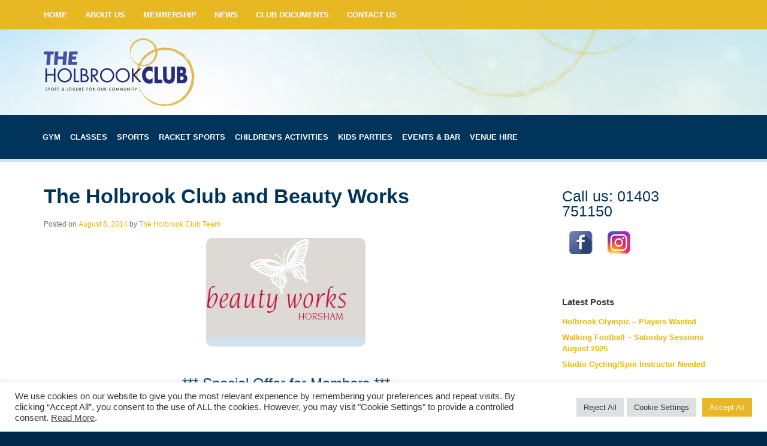

--- FILE ---
content_type: text/html; charset=UTF-8
request_url: https://www.theholbrookclub.co.uk/blog/holbrook-club-beauty-works/
body_size: 13092
content:
<!DOCTYPE html><html lang="en-GB"><head><meta charset="UTF-8" /><meta http-equiv="X-UA-Compatible" content="IE=10" /><link rel="profile" href="http://gmpg.org/xfn/11" /><link rel="pingback" href="https://www.theholbrookclub.co.uk/xmlrpc.php" /><meta name='robots' content='index, follow, max-image-preview:large, max-snippet:-1, max-video-preview:-1' /><link media="all" href="https://www.theholbrookclub.co.uk/wp-content/cache/autoptimize/css/autoptimize_eff33e940f958d3c59f77e0ec0f2a1ef.css" rel="stylesheet"><link media="screen" href="https://www.theholbrookclub.co.uk/wp-content/cache/autoptimize/css/autoptimize_625834ddb17d571304fca48683613cd3.css" rel="stylesheet"><title>Beauty Works | The Holbrook Club</title><meta name="description" content="The Holbrook Club are pleased to share this special offer exclusively for Holbrook Club Members courtesy of Beauty Works Horsham." /><link rel="canonical" href="https://www.theholbrookclub.co.uk/blog/holbrook-club-beauty-works/" /><meta property="og:locale" content="en_GB" /><meta property="og:type" content="article" /><meta property="og:title" content="Beauty Works | The Holbrook Club" /><meta property="og:description" content="The Holbrook Club are pleased to share this special offer exclusively for Holbrook Club Members courtesy of Beauty Works Horsham." /><meta property="og:url" content="https://www.theholbrookclub.co.uk/blog/holbrook-club-beauty-works/" /><meta property="og:site_name" content="The Holbrook Club" /><meta property="article:published_time" content="2014-08-08T16:47:37+00:00" /><meta property="article:modified_time" content="2016-06-30T13:30:18+00:00" /><meta property="og:image" content="https://www.theholbrookclub.co.uk/wp-content/uploads/2014/08/beauty-works-logo.jpg" /><meta property="og:image:width" content="266" /><meta property="og:image:height" content="166" /><meta property="og:image:type" content="image/jpeg" /><meta name="author" content="The Holbrook Club Team" /><meta name="twitter:label1" content="Written by" /><meta name="twitter:data1" content="The Holbrook Club Team" /><meta name="twitter:label2" content="Estimated reading time" /><meta name="twitter:data2" content="1 minute" /> <script type="application/ld+json" class="yoast-schema-graph">{"@context":"https://schema.org","@graph":[{"@type":"Article","@id":"https://www.theholbrookclub.co.uk/blog/holbrook-club-beauty-works/#article","isPartOf":{"@id":"https://www.theholbrookclub.co.uk/blog/holbrook-club-beauty-works/"},"author":{"name":"The Holbrook Club Team","@id":"https://www.theholbrookclub.co.uk/#/schema/person/aec6ac04a1497c7364ac241610cc8920"},"headline":"The Holbrook Club and Beauty Works","datePublished":"2014-08-08T16:47:37+00:00","dateModified":"2016-06-30T13:30:18+00:00","mainEntityOfPage":{"@id":"https://www.theholbrookclub.co.uk/blog/holbrook-club-beauty-works/"},"wordCount":115,"image":{"@id":"https://www.theholbrookclub.co.uk/blog/holbrook-club-beauty-works/#primaryimage"},"thumbnailUrl":"https://www.theholbrookclub.co.uk/wp-content/uploads/2014/08/beauty-works-logo.jpg","articleSection":["All News","Club News"],"inLanguage":"en-GB"},{"@type":"WebPage","@id":"https://www.theholbrookclub.co.uk/blog/holbrook-club-beauty-works/","url":"https://www.theholbrookclub.co.uk/blog/holbrook-club-beauty-works/","name":"Beauty Works | The Holbrook Club","isPartOf":{"@id":"https://www.theholbrookclub.co.uk/#website"},"primaryImageOfPage":{"@id":"https://www.theholbrookclub.co.uk/blog/holbrook-club-beauty-works/#primaryimage"},"image":{"@id":"https://www.theholbrookclub.co.uk/blog/holbrook-club-beauty-works/#primaryimage"},"thumbnailUrl":"https://www.theholbrookclub.co.uk/wp-content/uploads/2014/08/beauty-works-logo.jpg","datePublished":"2014-08-08T16:47:37+00:00","dateModified":"2016-06-30T13:30:18+00:00","author":{"@id":"https://www.theholbrookclub.co.uk/#/schema/person/aec6ac04a1497c7364ac241610cc8920"},"description":"The Holbrook Club are pleased to share this special offer exclusively for Holbrook Club Members courtesy of Beauty Works Horsham.","breadcrumb":{"@id":"https://www.theholbrookclub.co.uk/blog/holbrook-club-beauty-works/#breadcrumb"},"inLanguage":"en-GB","potentialAction":[{"@type":"ReadAction","target":["https://www.theholbrookclub.co.uk/blog/holbrook-club-beauty-works/"]}]},{"@type":"ImageObject","inLanguage":"en-GB","@id":"https://www.theholbrookclub.co.uk/blog/holbrook-club-beauty-works/#primaryimage","url":"https://www.theholbrookclub.co.uk/wp-content/uploads/2014/08/beauty-works-logo.jpg","contentUrl":"https://www.theholbrookclub.co.uk/wp-content/uploads/2014/08/beauty-works-logo.jpg","width":266,"height":166},{"@type":"BreadcrumbList","@id":"https://www.theholbrookclub.co.uk/blog/holbrook-club-beauty-works/#breadcrumb","itemListElement":[{"@type":"ListItem","position":1,"name":"Home","item":"https://www.theholbrookclub.co.uk/"},{"@type":"ListItem","position":2,"name":"The Holbrook Club and Beauty Works"}]},{"@type":"WebSite","@id":"https://www.theholbrookclub.co.uk/#website","url":"https://www.theholbrookclub.co.uk/","name":"The Holbrook Club","description":"Horsham&#039;s Premier Sports and Social Club","potentialAction":[{"@type":"SearchAction","target":{"@type":"EntryPoint","urlTemplate":"https://www.theholbrookclub.co.uk/?s={search_term_string}"},"query-input":{"@type":"PropertyValueSpecification","valueRequired":true,"valueName":"search_term_string"}}],"inLanguage":"en-GB"},{"@type":"Person","@id":"https://www.theholbrookclub.co.uk/#/schema/person/aec6ac04a1497c7364ac241610cc8920","name":"The Holbrook Club Team","image":{"@type":"ImageObject","inLanguage":"en-GB","@id":"https://www.theholbrookclub.co.uk/#/schema/person/image/","url":"https://secure.gravatar.com/avatar/1424e7ee275bd863103c40b476b981aa9b36aaebde6f8782beb48fb09702ddbc?s=96&d=mm&r=g","contentUrl":"https://secure.gravatar.com/avatar/1424e7ee275bd863103c40b476b981aa9b36aaebde6f8782beb48fb09702ddbc?s=96&d=mm&r=g","caption":"The Holbrook Club Team"}}]}</script> <link rel='dns-prefetch' href='//malsup.github.io' /><link rel="alternate" title="oEmbed (JSON)" type="application/json+oembed" href="https://www.theholbrookclub.co.uk/wp-json/oembed/1.0/embed?url=https%3A%2F%2Fwww.theholbrookclub.co.uk%2Fblog%2Fholbrook-club-beauty-works%2F" /><link rel="alternate" title="oEmbed (XML)" type="text/xml+oembed" href="https://www.theholbrookclub.co.uk/wp-json/oembed/1.0/embed?url=https%3A%2F%2Fwww.theholbrookclub.co.uk%2Fblog%2Fholbrook-club-beauty-works%2F&#038;format=xml" /> <script type="text/javascript" src="https://www.theholbrookclub.co.uk/wp-includes/js/jquery/jquery.min.js?ver=3.7.1" id="jquery-core-js"></script> <script type="text/javascript" id="cookie-law-info-js-extra">var Cli_Data = {"nn_cookie_ids":[],"cookielist":[],"non_necessary_cookies":[],"ccpaEnabled":"","ccpaRegionBased":"","ccpaBarEnabled":"","strictlyEnabled":["necessary","obligatoire"],"ccpaType":"gdpr","js_blocking":"1","custom_integration":"","triggerDomRefresh":"","secure_cookies":""};
var cli_cookiebar_settings = {"animate_speed_hide":"500","animate_speed_show":"500","background":"#FFF","border":"#b1a6a6c2","border_on":"","button_1_button_colour":"#61a229","button_1_button_hover":"#4e8221","button_1_link_colour":"#fff","button_1_as_button":"1","button_1_new_win":"","button_2_button_colour":"#333","button_2_button_hover":"#292929","button_2_link_colour":"#444","button_2_as_button":"","button_2_hidebar":"","button_3_button_colour":"#dedfe0","button_3_button_hover":"#b2b2b3","button_3_link_colour":"#333333","button_3_as_button":"1","button_3_new_win":"","button_4_button_colour":"#dedfe0","button_4_button_hover":"#b2b2b3","button_4_link_colour":"#333333","button_4_as_button":"1","button_7_button_colour":"#e7b629","button_7_button_hover":"#b99221","button_7_link_colour":"#fff","button_7_as_button":"1","button_7_new_win":"","font_family":"inherit","header_fix":"","notify_animate_hide":"1","notify_animate_show":"","notify_div_id":"#cookie-law-info-bar","notify_position_horizontal":"right","notify_position_vertical":"bottom","scroll_close":"","scroll_close_reload":"","accept_close_reload":"","reject_close_reload":"","showagain_tab":"","showagain_background":"#fff","showagain_border":"#000","showagain_div_id":"#cookie-law-info-again","showagain_x_position":"100px","text":"#333333","show_once_yn":"","show_once":"10000","logging_on":"","as_popup":"","popup_overlay":"1","bar_heading_text":"","cookie_bar_as":"banner","popup_showagain_position":"bottom-right","widget_position":"left"};
var log_object = {"ajax_url":"https://www.theholbrookclub.co.uk/wp-admin/admin-ajax.php"};
//# sourceURL=cookie-law-info-js-extra</script> <script type="text/javascript" id="siteorigin-mobilenav-js-extra">var mobileNav = {"search":"","text":{"navigate":"Menu","back":"Back","close":"Close"},"nextIconUrl":"https://www.theholbrookclub.co.uk/wp-content/themes/vantage/inc/mobilenav/images/next.png","mobileMenuClose":"\u003Ci class=\"fa fa-times\"\u003E\u003C/i\u003E"};
//# sourceURL=siteorigin-mobilenav-js-extra</script> <link rel="https://api.w.org/" href="https://www.theholbrookclub.co.uk/wp-json/" /><link rel="alternate" title="JSON" type="application/json" href="https://www.theholbrookclub.co.uk/wp-json/wp/v2/posts/1666" /><link rel="EditURI" type="application/rsd+xml" title="RSD" href="https://www.theholbrookclub.co.uk/xmlrpc.php?rsd" /><link rel='shortlink' href='https://www.theholbrookclub.co.uk/?p=1666' /> <script type="text/plain" data-cli-class="cli-blocker-script"  data-cli-script-type="analytics" data-cli-block="true"  data-cli-element-position="head">(function(i,s,o,g,r,a,m){i['GoogleAnalyticsObject']=r;i[r]=i[r]||function(){
  (i[r].q=i[r].q||[]).push(arguments)},i[r].l=1*new Date();a=s.createElement(o),
  m=s.getElementsByTagName(o)[0];a.async=1;a.src=g;m.parentNode.insertBefore(a,m)
  })(window,document,'script','//www.google-analytics.com/analytics.js','ga');

  ga('create', 'UA-47803320-1', 'theholbrookclub.co.uk');
  ga('send', 'pageview');</script><meta name="viewport" content="width=device-width, initial-scale=1" /><style type="text/css" id="customizer-css">#masthead.site-header .hgroup .site-title, #masthead.masthead-logo-in-menu .logo > .site-title { font-size: 36px } #page-title, article.post .entry-header h1.entry-title, article.page .entry-header h1.entry-title, .woocommerce #page-wrapper .product h1.entry-title { color: #00345b } .entry-content { font-size: 16px } .entry-content, .entry-summary, #comments .commentlist article .comment-meta a { color: #767676 } .entry-content h1, .entry-content h2, .entry-content h3, .entry-content h4, .entry-content h5, .entry-content h6, #comments .commentlist article .comment-author a, #comments .commentlist article .comment-author, #comments-title, #reply-title, #commentform label { color: #00345b } #comments-title, #reply-title { border-bottom-color: #00345b } .entry-content a, .entry-content a:visited, article.post .author-box .box-content .author-posts a:hover, #secondary a, #secondary a:visited, #masthead .hgroup a, #masthead .hgroup a:visited, .comment-form .logged-in-as a, .comment-form .logged-in-as a:visited { color: #e9b700 } .entry-content a:hover, .entry-content a:focus, .entry-content a:active, #secondary a:hover, #masthead .hgroup a:hover, #masthead .hgroup a:focus, #masthead .hgroup a:active, .comment-form .logged-in-as a:hover, .comment-form .logged-in-as a:focus, .comment-form .logged-in-as a:active { color: #002a4b } .main-navigation, .site-header .shopping-cart-dropdown { background-color: #00345b } .main-navigation a, .site-header .shopping-cart-link [class^="fa fa-"], .site-header .shopping-cart-dropdown .widget .product_list_widget li.mini_cart_item, .site-header .shopping-cart-dropdown .widget .total { color: #ffffff } .main-navigation ul ul { background-color: #d0e2ef } .main-navigation ul ul a { color: #00345b } .main-navigation ul li:hover > a, .main-navigation ul li.focus > a, #search-icon #search-icon-icon:hover, #search-icon #search-icon-icon:focus, .site-header .shopping-cart-link .shopping-cart-count { background-color: #00345b } .main-navigation ul li:hover > a, .main-navigation ul li:focus > a, .main-navigation ul li:hover > a [class^="fa fa-"] { color: #e8b823 } .main-navigation ul ul li:hover > a, .main-navigation ul ul li.focus > a { background-color: #00345b } .main-navigation ul ul li:hover > a { color: #e8b823 } .main-navigation [class^="fa fa-"], .main-navigation .mobile-nav-icon { color: #ffffff } .main-navigation ul li:hover > a [class^="fa fa-"], .main-navigation ul li:hover > a .mobile-nav-icon { color: #e8b823 } .main-navigation ul li.current-menu-item > a, .main-navigation ul li.current_page_item > a  { background-color: #00345b } .main-navigation ul li.current-menu-item > a, .main-navigation ul li.current-menu-item > a [class^="fa fa-"], .main-navigation ul li.current-page-item > a, .main-navigation ul li.current-page-item > a [class^="fa fa-"] { color: #e8b823 } #search-icon #search-icon-icon { background-color: #00345b } #search-icon #search-icon-icon .vantage-icon-search { color: #ffffff } #search-icon #search-icon-icon:hover .vantage-icon-search, #search-icon #search-icon-icon:focus .vantage-icon-search { color: #00345b } #search-icon .searchform { background-color: #00345b } #search-icon .searchform input[name=s] { color: #ffffff } #header-sidebar .widget_nav_menu ul.menu > li > ul.sub-menu { border-top-color: #d0e2ef } .mobile-nav-frame { background-color: #04355a } .mobile-nav-frame .title { background-color: #002647 } .mobile-nav-frame ul { background-color: #04355a; border-color: #04355a } a.button, button, html input[type="button"], input[type="reset"], input[type="submit"], .post-navigation a, #image-navigation a, article.post .more-link, article.page .more-link, .paging-navigation a, .woocommerce #page-wrapper .button, .woocommerce a.button, .woocommerce .checkout-button, .woocommerce input.button, #infinite-handle span button { text-shadow: none } a.button, button, html input[type="button"], input[type="reset"], input[type="submit"], .post-navigation a, #image-navigation a, article.post .more-link, article.page .more-link, .paging-navigation a, .woocommerce #page-wrapper .button, .woocommerce a.button, .woocommerce .checkout-button, .woocommerce input.button, .woocommerce #respond input#submit.alt, .woocommerce a.button.alt, .woocommerce button.button.alt, .woocommerce input.button.alt, #infinite-handle span { -webkit-box-shadow: none; -moz-box-shadow: none; box-shadow: none } .widget_circleicon-widget .circle-icon-box .circle-icon:not(.icon-style-set) { background-color: #00345b } #masthead { background-image: url("https://www.theholbrookclub.co.uk/wp-content/uploads/2016/12/Header-bg.jpg") } #main { background-color: #ffffff } #colophon, body.layout-full { background-color: #002a4b } #footer-widgets .widget .widget-title { color: #e9b700 } #footer-widgets .widget { color: #ffffff } #colophon .widget_nav_menu .menu-item a { border-color: #ffffff } #footer-widgets .widget a, #footer-widgets .widget a:visited { color: #ffffff } #footer-widgets .widget a:hover, #footer-widgets .widget a:focus, #footer-widgets .widget a:active { color: #e9b700 } #colophon #theme-attribution, #colophon #site-info { color: #ffffff } #colophon #theme-attribution a, #colophon #site-info a { color: #e9b700 }</style> <script>(function(w,d,s,l,i){w[l]=w[l]||[];w[l].push({'gtm.start':
	new Date().getTime(),event:'gtm.js'});var f=d.getElementsByTagName(s)[0],
	j=d.createElement(s),dl=l!='dataLayer'?'&l='+l:'';j.async=true;j.src=
	'https://www.googletagmanager.com/gtm.js?id='+i+dl;f.parentNode.insertBefore(j,f);
	})(window,document,'script','dataLayer','GTM-M338J2B');</script>    <script>!function(f,b,e,v,n,t,s){if(f.fbq)return;n=f.fbq=function(){n.callMethod?
n.callMethod.apply(n,arguments):n.queue.push(arguments)};if(!f._fbq)f._fbq=n;
n.push=n;n.loaded=!0;n.version='2.0';n.queue=[];t=b.createElement(e);t.async=!0;
t.src=v;s=b.getElementsByTagName(e)[0];s.parentNode.insertBefore(t,s)}(window,
document,'script','https://connect.facebook.net/en_US/fbevents.js');

fbq('init', '832822196813045');
fbq('track', "PageView");</script> <noscript><img height="1" width="1" style="display:none"
src="https://www.facebook.com/tr?id=832822196813045&ev=PageView&noscript=1"
/></noscript><link rel="apple-touch-icon" sizes="180x180" href="/favicons/apple-touch-icon.png"><link rel="icon" type="image/png" sizes="32x32" href="/favicons/favicon-32x32.png"><link rel="icon" type="image/png" sizes="16x16" href="/favicons/favicon-16x16.png"><link rel="manifest" href="/favicons/site.webmanifest"><link rel="mask-icon" href="/favicons/safari-pinned-tab.svg" color="#ffc40d"><meta name="msapplication-TileColor" content="#ffc40d"><meta name="theme-color" content="#ffffff"></head><body class="wp-singular post-template-default single single-post postid-1666 single-format-standard wp-theme-vantage wp-child-theme-holbrook group-blog responsive layout-full no-js has-sidebar page-layout-default mobilenav"> <noscript><iframe src="https://www.googletagmanager.com/ns.html?id=GTM-M6MX3KX"
height="0" width="0" style="display:none;visibility:hidden"></iframe></noscript><div id="page-wrapper"><div id="top-nav"><div class="full-container"><div id="nav_menu-2"><div><div class="menu-new-nav-menu-container"><ul id="menu-new-nav-menu" class="menu"><li id="menu-item-6345" class="menu-item menu-item-type-custom menu-item-object-custom menu-item-6345"><a href="https://www.theholbrookclub.co.uk/home">Home</a></li><li id="menu-item-6346" class="menu-item menu-item-type-post_type menu-item-object-page menu-item-6346"><a href="https://www.theholbrookclub.co.uk/about-us/">About Us</a></li><li id="menu-item-6349" class="menu-item menu-item-type-post_type menu-item-object-page menu-item-has-children menu-item-6349"><a href="https://www.theholbrookclub.co.uk/membership/">Membership</a><ul class="sub-menu"><li id="menu-item-6394" class="menu-item menu-item-type-post_type menu-item-object-page menu-item-6394"><a href="https://www.theholbrookclub.co.uk/membership/membership-faqs/">Membership FAQ’s</a></li></ul></li><li id="menu-item-6350" class="menu-item menu-item-type-post_type menu-item-object-page menu-item-6350"><a href="https://www.theholbrookclub.co.uk/news/">News</a></li><li id="menu-item-6347" class="menu-item menu-item-type-post_type menu-item-object-page menu-item-6347"><a href="https://www.theholbrookclub.co.uk/club-documents/">Club Documents</a></li><li id="menu-item-6348" class="menu-item menu-item-type-post_type menu-item-object-page menu-item-6348"><a href="https://www.theholbrookclub.co.uk/contact-us/">Contact Us</a></li></ul></div></div></div></div></div><header id="masthead" class="site-header" role="banner"><div class="hgroup full-container"> <a href="https://www.theholbrookclub.co.uk/" title="The Holbrook Club" rel="home" class="logo"><img src="https://www.theholbrookclub.co.uk/wp-content/uploads/2016/12/The-Holbrok-Club-logo.png"  class="logo-no-height-constrain"  width="252"  height="113"  alt="The Holbrook Club Logo"  /></a><div class="support-text"></div></div><nav class="site-navigation main-navigation primary"><div class="full-container"><div class="main-navigation-container"><div id="so-mobilenav-standard-1" data-id="1" class="so-mobilenav-standard"></div><div class="menu-nav-container"><ul id="menu-nav" class="menu"><li id="menu-item-100" class="menu-item menu-item-type-post_type menu-item-object-page menu-item-has-children menu-item-100"><a href="https://www.theholbrookclub.co.uk/gym-horsham/" title="Gym Horsham">Gym</a><ul class="sub-menu"><li id="menu-item-2152" class="menu-item menu-item-type-post_type menu-item-object-page menu-item-2152"><a href="https://www.theholbrookclub.co.uk/personal-training-horsham/">Personal Training</a></li><li id="menu-item-5316" class="menu-item menu-item-type-post_type menu-item-object-page menu-item-5316"><a href="https://www.theholbrookclub.co.uk/hiit-sessions/">HIIT Sessions at The Holbrook Club</a></li></ul></li><li id="menu-item-27" class="sub-menu-columns menu-item menu-item-type-post_type menu-item-object-page menu-item-has-children menu-item-27"><a href="https://www.theholbrookclub.co.uk/fitness-classes/" title="Fitness Classes">Classes</a><ul class="sub-menu"><li id="menu-item-3231" class="menu-item menu-item-type-post_type menu-item-object-page menu-item-3231"><a href="https://www.theholbrookclub.co.uk/fitness-classes/classes-timetable/">Class Timetable and Price List</a></li><li id="menu-item-3244" class="menu-item menu-item-type-post_type menu-item-object-page menu-item-3244"><a href="https://www.theholbrookclub.co.uk/sports/walking-football-3/">Walking Football</a></li></ul></li><li id="menu-item-378" class="menu-item menu-item-type-post_type menu-item-object-page menu-item-has-children menu-item-378"><a href="https://www.theholbrookclub.co.uk/sports/">Sports</a><ul class="sub-menu"><li id="menu-item-5015" class="menu-item menu-item-type-post_type menu-item-object-page menu-item-5015"><a href="https://www.theholbrookclub.co.uk/sports/football-horsham/">Football</a></li><li id="menu-item-4955" class="menu-item menu-item-type-post_type menu-item-object-page menu-item-4955"><a href="https://www.theholbrookclub.co.uk/sports/5-side-football/">5-a-side Football</a></li><li id="menu-item-5019" class="menu-item menu-item-type-post_type menu-item-object-page menu-item-5019"><a href="https://www.theholbrookclub.co.uk/sports/rugby-horsham/">Rugby</a></li><li id="menu-item-219" class="menu-item menu-item-type-post_type menu-item-object-page menu-item-219"><a href="https://www.theholbrookclub.co.uk/sports/horsham-snooker-bar-billiards/" title="Snooker &#038; Bar Billiards">Snooker</a></li><li id="menu-item-5017" class="menu-item menu-item-type-post_type menu-item-object-page menu-item-5017"><a href="https://www.theholbrookclub.co.uk/sports/indoor-facilities/">Indoor Facilities</a></li><li id="menu-item-5018" class="menu-item menu-item-type-post_type menu-item-object-page menu-item-5018"><a href="https://www.theholbrookclub.co.uk/sports/outdoor-facilities/">Outdoor Facilities</a></li></ul></li><li id="menu-item-3796" class="menu-item menu-item-type-post_type menu-item-object-page menu-item-has-children menu-item-3796"><a href="https://www.theholbrookclub.co.uk/racket-sports/">Racket Sports</a><ul class="sub-menu"><li id="menu-item-1834" class="menu-item menu-item-type-post_type menu-item-object-page menu-item-1834"><a href="https://www.theholbrookclub.co.uk/racket-sports/tennis-horsham/">Tennis</a></li><li id="menu-item-1833" class="menu-item menu-item-type-post_type menu-item-object-page menu-item-1833"><a href="https://www.theholbrookclub.co.uk/racket-sports/squash-horsham/">Squash</a></li><li id="menu-item-1832" class="menu-item menu-item-type-post_type menu-item-object-page menu-item-1832"><a href="https://www.theholbrookclub.co.uk/racket-sports/badminton-horsham/">Badminton</a></li><li id="menu-item-1835" class="menu-item menu-item-type-post_type menu-item-object-page menu-item-1835"><a href="https://www.theholbrookclub.co.uk/racket-sports/table-tennis-horsham/">Table Tennis</a></li></ul></li><li id="menu-item-25" class="menu-item menu-item-type-post_type menu-item-object-page menu-item-has-children menu-item-25"><a href="https://www.theholbrookclub.co.uk/children/" title="Children">Children&#8217;s Activities</a><ul class="sub-menu"><li id="menu-item-1383" class="menu-item menu-item-type-post_type menu-item-object-page menu-item-1383"><a href="https://www.theholbrookclub.co.uk/children/tennis/">Children&#8217;s Tennis</a></li><li id="menu-item-1381" class="menu-item menu-item-type-post_type menu-item-object-page menu-item-1381"><a href="https://www.theholbrookclub.co.uk/children/events/">Children’s Events</a></li></ul></li><li id="menu-item-1382" class="menu-item menu-item-type-post_type menu-item-object-page menu-item-1382"><a href="https://www.theholbrookclub.co.uk/children/parties/">Kids Parties</a></li><li id="menu-item-901" class="menu-item menu-item-type-post_type menu-item-object-page menu-item-has-children menu-item-901"><a href="https://www.theholbrookclub.co.uk/whats-on/">Events &#038; Bar</a><ul class="sub-menu"><li id="menu-item-2778" class="menu-item menu-item-type-post_type menu-item-object-page menu-item-2778"><a href="https://www.theholbrookclub.co.uk/big-screen-sport-fixtures/">Big Screen Sports Fixtures</a></li></ul></li><li id="menu-item-104" class="menu-item menu-item-type-post_type menu-item-object-page menu-item-104"><a href="https://www.theholbrookclub.co.uk/venue-hire-horsham/" title="Function and Venue Hire Horsham">Venue Hire</a></li></ul></div><div id="so-mobilenav-mobile-1" data-id="1" class="so-mobilenav-mobile"></div><div class="menu-mobilenav-container"><ul id="mobile-nav-item-wrap-1" class="menu"><li><a href="#" class="mobilenav-main-link" data-id="1"><span class="mobile-nav-icon"></span><span class="mobilenav-main-link-text">Menu</span></a></li></ul></div></div></div></nav></header><div id="main" class="site-main"><div class="full-container"><div id="primary" class="content-area"><div id="content" class="site-content" role="main"><article id="post-1666" class="post post-1666 type-post status-publish format-standard has-post-thumbnail hentry category-all-news category-club-news"><div class="entry-main"><header class="entry-header"><h1 class="entry-title">The Holbrook Club and Beauty Works</h1><div class="entry-meta"> Posted on <a href="https://www.theholbrookclub.co.uk/blog/holbrook-club-beauty-works/" title="4:47 pm" rel="bookmark"><time class="entry-date" datetime="2014-08-08T16:47:37+00:00">August 8, 2014</time></a><time class="updated" datetime="2016-06-30T13:30:18+00:00">June 30, 2016</time> <span class="byline"> by <span class="author vcard"><a class="url fn n" href="https://www.theholbrookclub.co.uk/blog/author/adminh/" title="View all posts by The Holbrook Club Team" rel="author">The Holbrook Club Team</a></span></span></div></header><div class="entry-content"><p style="text-align: center;"><a href="https://www.theholbrookclub.co.uk/wp-content/uploads/2014/08/beauty-works-logo.jpg"><img decoding="async" class="alignnone size-full wp-image-1669" alt="beauty works logo" src="https://www.theholbrookclub.co.uk/wp-content/uploads/2014/08/beauty-works-logo.jpg" width="266" height="166" /></a></p><h3 style="text-align: center;">*** Special Offer for Members ***</h3><p style="text-align: center;">To celebrate our formal association with The Holbrook Club, Beauty Works, Horsham is offering a 75 minute Duo Treatment during September and October:</p><h4 style="text-align: center;">For Men : A signature facial and a 30 minute back, Neck and Shoulder or Indian Head Massage</h4><h4 style="text-align: center;">For Ladies : An ultrasound and light therapy facial and a 30 minute Massage as above</h4><p style="text-align: center;">     Introductory offer £39.00</p><p style="text-align: center;">   (normally £68.00)</p><p style="text-align: center;"><em>“As a person who regularly receives Massage, I needed to tell you that your services are far more superior than I have ever experienced …” Mr S. of Horsham</em></p><p style="text-align: center;">To book your appointment, call 01403 267728 / 0771 954 3410 or email debbie@beautyworkshorsham.co.uk.</p><p style="text-align: center;"><a title="Beauty Works Horsham" href="http://www.beautyworkshorsham.co.uk/" target="_blank">www.beautyworkshorsham.co.uk</a></p><p style="text-align: center;">Chaucer House, Bloor Close, Horsham, RH12 5EX</p></div><div class="entry-categories"> Posted in <a href="https://www.theholbrookclub.co.uk/blog/category/all-news/" rel="category tag">All News</a>, <a href="https://www.theholbrookclub.co.uk/blog/category/club-news/" rel="category tag">Club News</a>.</div></div></article></div></div><div id="secondary" class="widget-area" role="complementary"><aside id="custom_html-4" class="widget_text widget widget_custom_html"><div class="textwidget custom-html-widget"><a id="phone-number" href="tel:01403751150">Call us: 01403 751150</a><ul class="social"><li><a target="_blank" href="https://www.instagram.com/theholbrookclub/"><img src="/wp-content/uploads/2018/01/instgram.png" alt="Holbrook Instgram" width="39" height="39" class="alignnone size-full wp-image-3809" /></a></li><li></li><li><a target="_blank" href="https://www.facebook.com/theholbrookclub"><img src="/wp-content/uploads/2013/10/facebook.png" alt="Holbrook Facebook" width="39" height="39" class="alignnone size-full wp-image-3808" /></a></li></ul><div class="clear"></div></div></aside><aside id="recent-posts-2" class="widget widget_recent_entries"><h3 class="widget-title">Latest Posts</h3><ul><li> <a href="https://www.theholbrookclub.co.uk/blog/holbrook-olympic-players-wanted/">Holbrook Olympic &#8211; Players Wanted</a></li><li> <a href="https://www.theholbrookclub.co.uk/blog/walking-football-saturday-sessions-august-2025/">Walking Football &#8211; Saturday Sessions August 2025</a></li><li> <a href="https://www.theholbrookclub.co.uk/blog/studio-cycling-spin-instructor-needed/">Studio Cycling/Spin Instructor Needed</a></li></ul></aside></div></div></div><footer id="colophon" class="site-footer" role="contentinfo"><div id="footer-widgets" class="full-container"><aside id="text-3" class="widget widget_text"><h3 class="widget-title">Get in Touch</h3><div class="textwidget"><div itemscope itemtype="http://schema.org/LocalBusiness"><ul class="contact-foot"><li><i class="fa fa-phone" aria-hidden="true"></i><span itemprop="telephone">01403 751150</span></li><li><i class="fa fa-paper-plane" aria-hidden="true"></i><span itemprop="email"><a href="mailto:office@theholbrookclub.co.uk" alt="office@theholbrookclub.co.uk">office@theholbrookclub.co.uk</a></span></li><li><i class="fa fa-clock-o" aria-hidden="true"></i>OFFICE HOURS<br /> Mon to Fri 9am - 5pm <span itemprop=</a></span><br /> BAR HOURS<br /> Mon/Tue - BAR CLOSED<br /> Wed/Thur/Fri - 5.00pm - 10.00pm BAR OPEN<br /> Sat 12.00 - 10pm BAR OPEN<br /> Sun: 12:00 - 6pm BAR OPEN<br /> <span itemprop=</a></span> GYM HOURS<br /> Mon - Wed 6am - 9pm<br /> Thur - Fri 7am - 9pm<br /> Sat 8am - 8pm, Sun 8am - 6pm</li><li><i class="fa fa-map-marker" aria-hidden="true"></i><span itemprop="name">The Holbrook Club,</span><div itemprop="address" itemscope itemtype="http://schema.org/PostalAddress"><span itemprop="streetAddress">North Heath Lane,</span><span itemprop="addressLocality">Horsham,</span> <span itemprop="addressRegion">West Sussex</span> <span itemprop="postalCode">RH12 5PJ</span></div><p></br><a href="/contact-us" alt="Click here to view a map of our location">Click here to view a map of our location</a></li></ul></div></div></aside><aside id="custom_html-3" class="widget_text widget widget_custom_html"><h3 class="widget-title">Follow Us</h3><div class="textwidget custom-html-widget"><ul> <a target="_blank" href="https://www.instagram.com/theholbrookclub/"><img src="/wp-content/uploads/2018/01/instgram.png" alt="Holbrook Instgram" width="39" height="39" class="alignnone size-full wp-image-3809" /></a> <a target="_blank" href="https://www.facebook.com/theholbrookclub"><img src="/wp-content/uploads/2013/10/facebook.png" alt="Holbrook Facebook" width="39" height="39" class="alignnone size-full wp-image-3808" /></a></ul> https://twitter.com/TheHolbrookClub</div></aside><aside id="nav_menu-3" class="widget widget_nav_menu"><h3 class="widget-title">Quick Links</h3><div class="menu-footer-nav-container"><ul id="menu-footer-nav" class="menu"><li id="menu-item-4608" class="menu-item menu-item-type-post_type menu-item-object-page menu-item-home menu-item-4608"><a href="https://www.theholbrookclub.co.uk/">Home</a></li><li id="menu-item-5507" class="menu-item menu-item-type-post_type menu-item-object-page menu-item-5507"><a href="https://www.theholbrookclub.co.uk/about-us/">About Us</a></li><li id="menu-item-4611" class="menu-item menu-item-type-post_type menu-item-object-page menu-item-has-children menu-item-4611"><a href="https://www.theholbrookclub.co.uk/membership/">Membership</a><ul class="sub-menu"><li id="menu-item-4613" class="menu-item menu-item-type-post_type menu-item-object-page menu-item-4613"><a href="https://www.theholbrookclub.co.uk/membership/membership-faqs/">Membership FAQ&#8217;s</a></li><li id="menu-item-4612" class="menu-item menu-item-type-post_type menu-item-object-page menu-item-4612"><a href="https://www.theholbrookclub.co.uk/membership/discounts/">Holbrook Member Discounts</a></li></ul></li><li id="menu-item-4610" class="menu-item menu-item-type-post_type menu-item-object-page menu-item-4610"><a href="https://www.theholbrookclub.co.uk/contact-us/">Contact Us</a></li><li id="menu-item-4614" class="menu-item menu-item-type-post_type menu-item-object-page menu-item-4614"><a href="https://www.theholbrookclub.co.uk/privacy-policy/">Privacy Policy</a></li><li id="menu-item-5063" class="menu-item menu-item-type-post_type menu-item-object-page menu-item-5063"><a href="https://www.theholbrookclub.co.uk/club-documents/">Club Documents</a></li></ul></div></aside></div></footer><div class="copyright"><div class="full-container"><p>© Copyright 2026 The Holbrook Club | All Rights Reserved | <span>Website by <a href="https://www.britweb.co.uk/" target="_blank" rel="nofollow" >BritWeb</a></span></p></div></div></div> <script type="speculationrules">{"prefetch":[{"source":"document","where":{"and":[{"href_matches":"/*"},{"not":{"href_matches":["/wp-*.php","/wp-admin/*","/wp-content/uploads/*","/wp-content/*","/wp-content/plugins/*","/wp-content/themes/holbrook/*","/wp-content/themes/vantage/*","/*\\?(.+)"]}},{"not":{"selector_matches":"a[rel~=\"nofollow\"]"}},{"not":{"selector_matches":".no-prefetch, .no-prefetch a"}}]},"eagerness":"conservative"}]}</script> <div id="cookie-law-info-bar" data-nosnippet="true"><span><div class="cli-bar-container cli-style-v2"><div class="cli-bar-message">We use cookies on our website to give you the most relevant experience by remembering your preferences and repeat visits. By clicking “Accept All”, you consent to the use of ALL the cookies. However, you may visit "Cookie Settings" to provide a controlled consent. <a href="https://www.theholbrookclub.co.uk/privacy-policy/" id="CONSTANT_OPEN_URL" target="_blank" class="cli-plugin-main-link">Read More</a>.</div><div class="cli-bar-btn_container"><a role='button' id="cookie_action_close_header_reject" class="medium cli-plugin-button cli-plugin-main-button cookie_action_close_header_reject cli_action_button wt-cli-reject-btn" data-cli_action="reject" style="margin:0px 5px 0px 0px">Reject All</a> <a role='button' class="medium cli-plugin-button cli-plugin-main-button cli_settings_button" style="margin:0px 5px 0px 0px">Cookie Settings</a><a id="wt-cli-accept-all-btn" role='button' data-cli_action="accept_all" class="wt-cli-element medium cli-plugin-button wt-cli-accept-all-btn cookie_action_close_header cli_action_button">Accept All</a></div></div></span></div><div id="cookie-law-info-again" data-nosnippet="true"><span id="cookie_hdr_showagain">Manage consent</span></div><div class="cli-modal" data-nosnippet="true" id="cliSettingsPopup" tabindex="-1" role="dialog" aria-labelledby="cliSettingsPopup" aria-hidden="true"><div class="cli-modal-dialog" role="document"><div class="cli-modal-content cli-bar-popup"> <button type="button" class="cli-modal-close" id="cliModalClose"> <svg class="" viewBox="0 0 24 24"><path d="M19 6.41l-1.41-1.41-5.59 5.59-5.59-5.59-1.41 1.41 5.59 5.59-5.59 5.59 1.41 1.41 5.59-5.59 5.59 5.59 1.41-1.41-5.59-5.59z"></path><path d="M0 0h24v24h-24z" fill="none"></path></svg> <span class="wt-cli-sr-only">Close</span> </button><div class="cli-modal-body"><div class="cli-container-fluid cli-tab-container"><div class="cli-row"><div class="cli-col-12 cli-align-items-stretch cli-px-0"><div class="cli-privacy-overview"><h4>Privacy Overview</h4><div class="cli-privacy-content"><div class="cli-privacy-content-text">This website uses cookies to improve your experience while you navigate through the website. Out of these, the cookies that are categorized as necessary are stored on your browser as they are essential for the working of basic functionalities of the website. We also use third-party cookies that help us analyze and understand how you use this website. These cookies will be stored in your browser only with your consent. You also have the option to opt-out of these cookies. But opting out of some of these cookies may affect your browsing experience.</div></div> <a class="cli-privacy-readmore" aria-label="Show more" role="button" data-readmore-text="Show more" data-readless-text="Show less"></a></div></div><div class="cli-col-12 cli-align-items-stretch cli-px-0 cli-tab-section-container"><div class="cli-tab-section"><div class="cli-tab-header"> <a role="button" tabindex="0" class="cli-nav-link cli-settings-mobile" data-target="necessary" data-toggle="cli-toggle-tab"> Necessary </a><div class="wt-cli-necessary-checkbox"> <input type="checkbox" class="cli-user-preference-checkbox"  id="wt-cli-checkbox-necessary" data-id="checkbox-necessary" checked="checked"  /> <label class="form-check-label" for="wt-cli-checkbox-necessary">Necessary</label></div> <span class="cli-necessary-caption">Always Enabled</span></div><div class="cli-tab-content"><div class="cli-tab-pane cli-fade" data-id="necessary"><div class="wt-cli-cookie-description"> Necessary cookies are absolutely essential for the website to function properly. These cookies ensure basic functionalities and security features of the website, anonymously.<table class="cookielawinfo-row-cat-table cookielawinfo-winter"><thead><tr><th class="cookielawinfo-column-1">Cookie</th><th class="cookielawinfo-column-3">Duration</th><th class="cookielawinfo-column-4">Description</th></tr></thead><tbody><tr class="cookielawinfo-row"><td class="cookielawinfo-column-1">cookielawinfo-checkbox-analytics</td><td class="cookielawinfo-column-3">11 months</td><td class="cookielawinfo-column-4">This cookie is set by GDPR Cookie Consent plugin. The cookie is used to store the user consent for the cookies in the category "Analytics".</td></tr><tr class="cookielawinfo-row"><td class="cookielawinfo-column-1">cookielawinfo-checkbox-functional</td><td class="cookielawinfo-column-3">11 months</td><td class="cookielawinfo-column-4">The cookie is set by GDPR cookie consent to record the user consent for the cookies in the category "Functional".</td></tr><tr class="cookielawinfo-row"><td class="cookielawinfo-column-1">cookielawinfo-checkbox-necessary</td><td class="cookielawinfo-column-3">11 months</td><td class="cookielawinfo-column-4">This cookie is set by GDPR Cookie Consent plugin. The cookies is used to store the user consent for the cookies in the category "Necessary".</td></tr><tr class="cookielawinfo-row"><td class="cookielawinfo-column-1">cookielawinfo-checkbox-others</td><td class="cookielawinfo-column-3">11 months</td><td class="cookielawinfo-column-4">This cookie is set by GDPR Cookie Consent plugin. The cookie is used to store the user consent for the cookies in the category "Other.</td></tr><tr class="cookielawinfo-row"><td class="cookielawinfo-column-1">cookielawinfo-checkbox-performance</td><td class="cookielawinfo-column-3">11 months</td><td class="cookielawinfo-column-4">This cookie is set by GDPR Cookie Consent plugin. The cookie is used to store the user consent for the cookies in the category "Performance".</td></tr><tr class="cookielawinfo-row"><td class="cookielawinfo-column-1">viewed_cookie_policy</td><td class="cookielawinfo-column-3">11 months</td><td class="cookielawinfo-column-4">The cookie is set by the GDPR Cookie Consent plugin and is used to store whether or not user has consented to the use of cookies. It does not store any personal data.</td></tr></tbody></table></div></div></div></div><div class="cli-tab-section"><div class="cli-tab-header"> <a role="button" tabindex="0" class="cli-nav-link cli-settings-mobile" data-target="functional" data-toggle="cli-toggle-tab"> Functional </a><div class="cli-switch"> <input type="checkbox" id="wt-cli-checkbox-functional" class="cli-user-preference-checkbox"  data-id="checkbox-functional" /> <label for="wt-cli-checkbox-functional" class="cli-slider" data-cli-enable="Enabled" data-cli-disable="Disabled"><span class="wt-cli-sr-only">Functional</span></label></div></div><div class="cli-tab-content"><div class="cli-tab-pane cli-fade" data-id="functional"><div class="wt-cli-cookie-description"> Functional cookies help to perform certain functionalities like sharing the content of the website on social media platforms, collect feedbacks, and other third-party features.</div></div></div></div><div class="cli-tab-section"><div class="cli-tab-header"> <a role="button" tabindex="0" class="cli-nav-link cli-settings-mobile" data-target="performance" data-toggle="cli-toggle-tab"> Performance </a><div class="cli-switch"> <input type="checkbox" id="wt-cli-checkbox-performance" class="cli-user-preference-checkbox"  data-id="checkbox-performance" /> <label for="wt-cli-checkbox-performance" class="cli-slider" data-cli-enable="Enabled" data-cli-disable="Disabled"><span class="wt-cli-sr-only">Performance</span></label></div></div><div class="cli-tab-content"><div class="cli-tab-pane cli-fade" data-id="performance"><div class="wt-cli-cookie-description"> Performance cookies are used to understand and analyze the key performance indexes of the website which helps in delivering a better user experience for the visitors.</div></div></div></div><div class="cli-tab-section"><div class="cli-tab-header"> <a role="button" tabindex="0" class="cli-nav-link cli-settings-mobile" data-target="analytics" data-toggle="cli-toggle-tab"> Analytics </a><div class="cli-switch"> <input type="checkbox" id="wt-cli-checkbox-analytics" class="cli-user-preference-checkbox"  data-id="checkbox-analytics" /> <label for="wt-cli-checkbox-analytics" class="cli-slider" data-cli-enable="Enabled" data-cli-disable="Disabled"><span class="wt-cli-sr-only">Analytics</span></label></div></div><div class="cli-tab-content"><div class="cli-tab-pane cli-fade" data-id="analytics"><div class="wt-cli-cookie-description"> Analytical cookies are used to understand how visitors interact with the website. These cookies help provide information on metrics the number of visitors, bounce rate, traffic source, etc.</div></div></div></div><div class="cli-tab-section"><div class="cli-tab-header"> <a role="button" tabindex="0" class="cli-nav-link cli-settings-mobile" data-target="advertisement" data-toggle="cli-toggle-tab"> Advertisement </a><div class="cli-switch"> <input type="checkbox" id="wt-cli-checkbox-advertisement" class="cli-user-preference-checkbox"  data-id="checkbox-advertisement" /> <label for="wt-cli-checkbox-advertisement" class="cli-slider" data-cli-enable="Enabled" data-cli-disable="Disabled"><span class="wt-cli-sr-only">Advertisement</span></label></div></div><div class="cli-tab-content"><div class="cli-tab-pane cli-fade" data-id="advertisement"><div class="wt-cli-cookie-description"> Advertisement cookies are used to provide visitors with relevant ads and marketing campaigns. These cookies track visitors across websites and collect information to provide customized ads.</div></div></div></div><div class="cli-tab-section"><div class="cli-tab-header"> <a role="button" tabindex="0" class="cli-nav-link cli-settings-mobile" data-target="others" data-toggle="cli-toggle-tab"> Others </a><div class="cli-switch"> <input type="checkbox" id="wt-cli-checkbox-others" class="cli-user-preference-checkbox"  data-id="checkbox-others" /> <label for="wt-cli-checkbox-others" class="cli-slider" data-cli-enable="Enabled" data-cli-disable="Disabled"><span class="wt-cli-sr-only">Others</span></label></div></div><div class="cli-tab-content"><div class="cli-tab-pane cli-fade" data-id="others"><div class="wt-cli-cookie-description"> Other uncategorized cookies are those that are being analyzed and have not been classified into a category as yet.</div></div></div></div></div></div></div></div><div class="cli-modal-footer"><div class="wt-cli-element cli-container-fluid cli-tab-container"><div class="cli-row"><div class="cli-col-12 cli-align-items-stretch cli-px-0"><div class="cli-tab-footer wt-cli-privacy-overview-actions"> <a id="wt-cli-privacy-save-btn" role="button" tabindex="0" data-cli-action="accept" class="wt-cli-privacy-btn cli_setting_save_button wt-cli-privacy-accept-btn cli-btn">SAVE &amp; ACCEPT</a></div></div></div></div></div></div></div></div><div class="cli-modal-backdrop cli-fade cli-settings-overlay"></div><div class="cli-modal-backdrop cli-fade cli-popupbar-overlay"></div>  <script type="text/javascript" src="https://malsup.github.io/jquery.cycle.all.js?ver=b686df60bfd1a0629ffb3749c9d228bf" id="jquery-cycle-js"></script> <script type="text/javascript" id="jquery-fancybox-js-extra">var efb_i18n = {"close":"Close","next":"Next","prev":"Previous","startSlideshow":"Start slideshow","toggleSize":"Toggle size"};
//# sourceURL=jquery-fancybox-js-extra</script> <script type="text/javascript" id="jquery-fancybox-js-after">var fb_timeout, fb_opts={'autoScale':true,'showCloseButton':true,'width':560,'height':340,'margin':20,'pixelRatio':'false','padding':10,'centerOnScroll':false,'enableEscapeButton':true,'speedIn':300,'speedOut':300,'overlayShow':true,'hideOnOverlayClick':true,'overlayColor':'#000','overlayOpacity':0.6,'minViewportWidth':320,'minVpHeight':320,'disableCoreLightbox':'true','enableBlockControls':'true','fancybox_openBlockControls':'true' };
if(typeof easy_fancybox_handler==='undefined'){
var easy_fancybox_handler=function(){
jQuery([".nolightbox","a.wp-block-file__button","a.pin-it-button","a[href*='pinterest.com\/pin\/create']","a[href*='facebook.com\/share']","a[href*='twitter.com\/share']"].join(',')).addClass('nofancybox');
jQuery('a.fancybox-close').on('click',function(e){e.preventDefault();jQuery.fancybox.close()});
/* IMG */
						var unlinkedImageBlocks=jQuery(".wp-block-image > img:not(.nofancybox,figure.nofancybox>img)");
						unlinkedImageBlocks.wrap(function() {
							var href = jQuery( this ).attr( "src" );
							return "<a href='" + href + "'></a>";
						});
var fb_IMG_select=jQuery('a[href*=".jpg" i]:not(.nofancybox,li.nofancybox>a,figure.nofancybox>a),area[href*=".jpg" i]:not(.nofancybox),a[href*=".png" i]:not(.nofancybox,li.nofancybox>a,figure.nofancybox>a),area[href*=".png" i]:not(.nofancybox),a[href*=".webp" i]:not(.nofancybox,li.nofancybox>a,figure.nofancybox>a),area[href*=".webp" i]:not(.nofancybox),a[href*=".jpeg" i]:not(.nofancybox,li.nofancybox>a,figure.nofancybox>a),area[href*=".jpeg" i]:not(.nofancybox)');
fb_IMG_select.addClass('fancybox image');
var fb_IMG_sections=jQuery('.gallery,.wp-block-gallery,.tiled-gallery,.wp-block-jetpack-tiled-gallery,.ngg-galleryoverview,.ngg-imagebrowser,.nextgen_pro_blog_gallery,.nextgen_pro_film,.nextgen_pro_horizontal_filmstrip,.ngg-pro-masonry-wrapper,.ngg-pro-mosaic-container,.nextgen_pro_sidescroll,.nextgen_pro_slideshow,.nextgen_pro_thumbnail_grid,.tiled-gallery');
fb_IMG_sections.each(function(){jQuery(this).find(fb_IMG_select).attr('rel','gallery-'+fb_IMG_sections.index(this));});
jQuery('a.fancybox,area.fancybox,.fancybox>a').each(function(){jQuery(this).fancybox(jQuery.extend(true,{},fb_opts,{'transition':'elastic','transitionIn':'elastic','transitionOut':'elastic','opacity':false,'hideOnContentClick':false,'titleShow':true,'titlePosition':'over','titleFromAlt':true,'showNavArrows':true,'enableKeyboardNav':true,'cyclic':false,'mouseWheel':'true','changeSpeed':250,'changeFade':300}))});
};};
jQuery(easy_fancybox_handler);jQuery(document).on('post-load',easy_fancybox_handler);

//# sourceURL=jquery-fancybox-js-after</script> <script id="wp-emoji-settings" type="application/json">{"baseUrl":"https://s.w.org/images/core/emoji/17.0.2/72x72/","ext":".png","svgUrl":"https://s.w.org/images/core/emoji/17.0.2/svg/","svgExt":".svg","source":{"concatemoji":"https://www.theholbrookclub.co.uk/wp-includes/js/wp-emoji-release.min.js?ver=b686df60bfd1a0629ffb3749c9d228bf"}}</script> <script type="module">/*! This file is auto-generated */
const a=JSON.parse(document.getElementById("wp-emoji-settings").textContent),o=(window._wpemojiSettings=a,"wpEmojiSettingsSupports"),s=["flag","emoji"];function i(e){try{var t={supportTests:e,timestamp:(new Date).valueOf()};sessionStorage.setItem(o,JSON.stringify(t))}catch(e){}}function c(e,t,n){e.clearRect(0,0,e.canvas.width,e.canvas.height),e.fillText(t,0,0);t=new Uint32Array(e.getImageData(0,0,e.canvas.width,e.canvas.height).data);e.clearRect(0,0,e.canvas.width,e.canvas.height),e.fillText(n,0,0);const a=new Uint32Array(e.getImageData(0,0,e.canvas.width,e.canvas.height).data);return t.every((e,t)=>e===a[t])}function p(e,t){e.clearRect(0,0,e.canvas.width,e.canvas.height),e.fillText(t,0,0);var n=e.getImageData(16,16,1,1);for(let e=0;e<n.data.length;e++)if(0!==n.data[e])return!1;return!0}function u(e,t,n,a){switch(t){case"flag":return n(e,"\ud83c\udff3\ufe0f\u200d\u26a7\ufe0f","\ud83c\udff3\ufe0f\u200b\u26a7\ufe0f")?!1:!n(e,"\ud83c\udde8\ud83c\uddf6","\ud83c\udde8\u200b\ud83c\uddf6")&&!n(e,"\ud83c\udff4\udb40\udc67\udb40\udc62\udb40\udc65\udb40\udc6e\udb40\udc67\udb40\udc7f","\ud83c\udff4\u200b\udb40\udc67\u200b\udb40\udc62\u200b\udb40\udc65\u200b\udb40\udc6e\u200b\udb40\udc67\u200b\udb40\udc7f");case"emoji":return!a(e,"\ud83e\u1fac8")}return!1}function f(e,t,n,a){let r;const o=(r="undefined"!=typeof WorkerGlobalScope&&self instanceof WorkerGlobalScope?new OffscreenCanvas(300,150):document.createElement("canvas")).getContext("2d",{willReadFrequently:!0}),s=(o.textBaseline="top",o.font="600 32px Arial",{});return e.forEach(e=>{s[e]=t(o,e,n,a)}),s}function r(e){var t=document.createElement("script");t.src=e,t.defer=!0,document.head.appendChild(t)}a.supports={everything:!0,everythingExceptFlag:!0},new Promise(t=>{let n=function(){try{var e=JSON.parse(sessionStorage.getItem(o));if("object"==typeof e&&"number"==typeof e.timestamp&&(new Date).valueOf()<e.timestamp+604800&&"object"==typeof e.supportTests)return e.supportTests}catch(e){}return null}();if(!n){if("undefined"!=typeof Worker&&"undefined"!=typeof OffscreenCanvas&&"undefined"!=typeof URL&&URL.createObjectURL&&"undefined"!=typeof Blob)try{var e="postMessage("+f.toString()+"("+[JSON.stringify(s),u.toString(),c.toString(),p.toString()].join(",")+"));",a=new Blob([e],{type:"text/javascript"});const r=new Worker(URL.createObjectURL(a),{name:"wpTestEmojiSupports"});return void(r.onmessage=e=>{i(n=e.data),r.terminate(),t(n)})}catch(e){}i(n=f(s,u,c,p))}t(n)}).then(e=>{for(const n in e)a.supports[n]=e[n],a.supports.everything=a.supports.everything&&a.supports[n],"flag"!==n&&(a.supports.everythingExceptFlag=a.supports.everythingExceptFlag&&a.supports[n]);var t;a.supports.everythingExceptFlag=a.supports.everythingExceptFlag&&!a.supports.flag,a.supports.everything||((t=a.source||{}).concatemoji?r(t.concatemoji):t.wpemoji&&t.twemoji&&(r(t.twemoji),r(t.wpemoji)))});
//# sourceURL=https://www.theholbrookclub.co.uk/wp-includes/js/wp-emoji-loader.min.js</script> <script defer src="https://www.theholbrookclub.co.uk/wp-content/cache/autoptimize/js/autoptimize_e79b8fd10056718cf33da9dc2f2f48e0.js"></script></body></html>

--- FILE ---
content_type: text/plain
request_url: https://www.google-analytics.com/j/collect?v=1&_v=j102&a=1684108096&t=pageview&_s=1&dl=https%3A%2F%2Fwww.theholbrookclub.co.uk%2Fblog%2Fholbrook-club-beauty-works%2F&ul=en-us%40posix&dt=Beauty%20Works%20%7C%20The%20Holbrook%20Club&sr=1280x720&vp=1280x720&_u=YEBAAEABAAAAACAAI~&jid=873197902&gjid=1491903760&cid=1037189085.1768843030&tid=UA-47803320-1&_gid=2045317079.1768843030&_r=1&_slc=1&gtm=45He61e1n81M338J2Bv811392812za200zd811392812&gcd=13l3l3l3l1l1&dma=0&tag_exp=103116026~103200004~104527906~104528500~104684208~104684211~105391252~115938465~115938468~117041587&z=1214739812
body_size: -452
content:
2,cG-FGKVJSV5F7